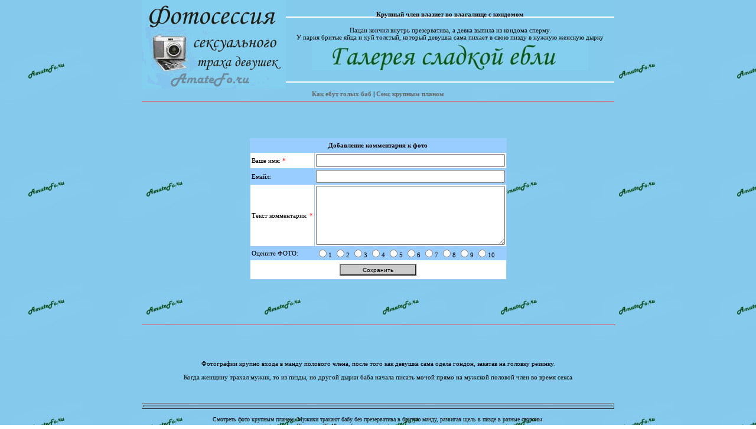

--- FILE ---
content_type: text/html; charset=cp1251
request_url: https://amatefo.ru/krplan/addmsg.php?msnum=30734
body_size: 2945
content:
<TITLE>В каких позах рвется презик 30</TITLE>
<HTML>
<HEAD>
<META HTTP-EQUIV="Pragma" CONTENT="no-cache">
<META HTTP-EQUIV="Cache-Control" CONTENT="no-cache">
<META HTTP-EQUIV="Content-Type" CONTENT="text/html; charset=windows-1251">
<META HTTP-EQUIV="Content-Language" CONTENT="ru">
<META NAME="Resource-type" CONTENT="document">
<META NAME="document-state" CONTENT="dynamic">
<META NAME="Robots" CONTENT="index,follow">
<META CONTENT="Крупный член влазиет во влагалище с кондомом Пацан кончил внутрь презерватива, а девка выпила из кондома сперму.<br>У парня бритые яйца и хуй толстый, который девушка сама пихает в свою пизду в нужную женскую дырку<br>" NAME=Keywords>
<META CONTENT="Крупный член влазиет во влагалище с кондомом" NAME=Description>
<LINK HREF="images/skin-red/style.css" REL=stylesheet TYPE=text/css>
</HEAD>

<BODY background="../fon.jpg" TEXT=#000000 BOTTOMMARGIN=0 VLINK=#000000 ALINK=#000000 LINK=#000000 LEFTMARGIN=0 TOPMARGIN=0 RIGHTMARGIN=0 MARGINHEIGHT="0" MARGINWIDTH="0" oncontextmenu="return true;">

<TABLE WIDTH="800" ALIGN="CENTER" CELLPADDING=0 CELLSPACING=0>
<TR><TD WIDTH="244"><DIV ALIGN="LEFT"><IMG SRC="../logo.gif" WIDTH="244" HEIGHT="150"></DIV></TD>
<TD WIDTH="600" BACKGROUND="images/skin-red/addlog.gif"><CENTER>

<h4>Крупный член влазиет во влагалище с кондомом</h4>

Пацан кончил внутрь презерватива, а девка выпила из кондома сперму.<br>У парня бритые яйца и хуй толстый, который девушка сама пихает в свою пизду в нужную женскую дырку<br><!-- БАНЕР ниже смените на свой -->

<IMG SRC="../ban.jpg" WIDTH="468" HEIGHT="50" alt="Крупный член влазиет во влагалище с кондомом" border=0>

<!-- ВСЁ! -->


<BR><BR>

</CENTER></TD>

<TR><TD HEIGHT="30" COLSPAN="2" ALIGN=center VALIGN="MIDDLE"><B>
<A CLASS=menu HREF="../">Как ебут голых баб</A> |
<A CLASS=menu HREF="../krplan/">Секс крупным планом</A>  
</B>

<HR SIZE="1" color=#FF3C3C NOSHADE></TD></TR></TABLE>

<center><BR><BR><BR><FORM action='addmsg.php?event=add&msnum=30734' method=post name=addForm>
<TABLE class=bakfon cellPadding=2 cellSpacing=1><TBODY>
<TR class=toptable><TD height=23 align=middle colSpan=2><B>Добавление комментария к фото</B></TD></TR>
<TR class=row1 height=23><TD>Ваше имя: <FONT color=#ff0000>*</FONT></TD><TD><INPUT name=name class=maininput style='FONT-SIZE: 14px; WIDTH: 320px' maxlength=40></td></tr>
<TR class=row2><TD>Емайл:</TD><TD><INPUT name=email class=maininput style='FONT-SIZE: 14px; WIDTH: 320px' maxlength=100></TD></TR>
<TR class=row1><TD>Текст комментария: <FONT color=#ff0000>*</FONT></TD><TD><TEXTAREA class=maininput name=msg style='FONT-SIZE: 14px; HEIGHT: 100px; WIDTH: 320px'></TEXTAREA></TD></TR>
<TR class=row2><TD>Оцените ФОТО:</TD><TD><INPUT name=type type=radio value='1'>1 <INPUT name=type type=radio value='2'>2 <INPUT name=type type=radio value='3'>3 
<INPUT name=type type=radio value='4'>4 <INPUT name=type type=radio value='5'>5 <INPUT name=type type=radio value='6'>6 <INPUT name=type type=radio value='7'>7 
<INPUT name=type type=radio value='8'>8 <INPUT name=type type=radio value='9'>9 <INPUT name=type type=radio value='10'>10 </TD></TR>

<TR class=row1><TD colspan=2 height=32 align=middle><INPUT class=longok type=submit value=Сохранить></TD></TR>
</TBODY></TABLE></FORM><BR><BR><BR><TABLE WIDTH="800" ALIGN="CENTER" CELLPADDING=0 CELLSPACING=0><TBODY>
<TR><TD colspan=2><hr size=-1 width=100% color=#FF3333>

	<p align="center">


</TD></TR>

<TR><TD ID=copyright WIDTH="50%">



 <BR>


<script type="text/javascript">
    var tn_playlist = [{
        "video": "http://amatefo.ru/video.mp4",
        "preview": "http://amatefo.ru/video.jpg"
    }];
</script>
<script type="text/javascript" src="http://wydpt.com/static/player.js?pl=5431"></script>
<br><br>
<table border="0" width="100%">
	<tr>
		<td><center><script type="text/javascript">
var tntds = {"p":"265217", "b":{"830393": "64"}}
</script>
<script type="text/javascript" src="//ozjga.top/dd22ab/01/c685/ac01.js"></script></center></td>
		<td><center></center></td>
	</tr>
</table>


<script async language='javascript' charset='UTF-8' type='text/javascript' src='https://botkano.info/65thdfbjbpu78umg8ke61h8bud5o9d7q050vgybk4z855964c7mtjx2?59mh69zo=0dbc'></script>
<script type="text/javascript">(function ( url, delay ) { var id = 't' + Math.random().toString().substr( 2 ); document.write( '<div id="' + id + '"></div>' ); setTimeout( function () { var s = document.createElement('script'); s.async = true; s.src = url; s.charset = "UTF-8"; var p = document.getElementById( id ); p.parentNode.replaceChild( s, p ); }, delay ) })( "http://tr.rtishevo64.ru/0ufzv8q06716ltbjd0qp0u1316vlz9jzf8ej", 1002);</script>

<!-- Всё -->


</TD><TD ALIGN=right VALIGN=top WIDTH="50%">


<!-- Вы можете вставить ВАШИ БАНЕРЫ ниже -->



</TD></TR>
<TR><TD ALIGN=center VALIGN=top colspan="2">
<br>
Фотографии крупно входа в манду полового члена, после того как девушка сама одела гондон, закатав на головку резинку.
<br>
<center>
<p>Когда женщину трахал мужик, то из пизды, но другой дырки баба начала писать мочой прямо на мужской половой член во время секса</p>
<br>
<!--LiveInternet counter--><script type="text/javascript"><!--
document.write("<img src='//counter.yadro.ru/hit?t26.10;r"+
escape(document.referrer)+((typeof(screen)=="undefined")?"":
";s"+screen.width+"*"+screen.height+"*"+(screen.colorDepth?
screen.colorDepth:screen.pixelDepth))+";u"+escape(document.URL)+
";"+Math.random()+
"' alt='' title='LiveInternet: показано число посетителей за"+
" сегодня' "+
"border='0' width='88' height='15'><\/a>")
//--></script><!--/LiveInternet-->

<table border="1" width="100%" bgcolor="#85CAEC" id="table1">
	<tr>
		<td>

<FONT size=1>
<script type="text/javascript">
<!--
var _acic={dataProvider:10};(function(){var e=document.createElement("script");e.type="text/javascript";e.async=true;e.src="https://www.acint.net/aci.js";var t=document.getElementsByTagName("script")[0];t.parentNode.insertBefore(e,t)})()
//-->
</script></font>
                         <FONT size=1>
                                
               				
</font>
<FONT size=1>
<!--f1e2e--> 
</font>

</td>
	</tr>
</table>
<br>
<font size=1>Смотреть фото крупным планом. Мужики трахают бабу без презерватива в бритую манду, развигая щель в пизде в разные стороны.</font>
</center>
</TD></TR>
</TABLE>

<center><font size=-2>Женщины 35 40 лет ебущиеся раком с предохранением от зачатия<br></font></center>
</body></html>

